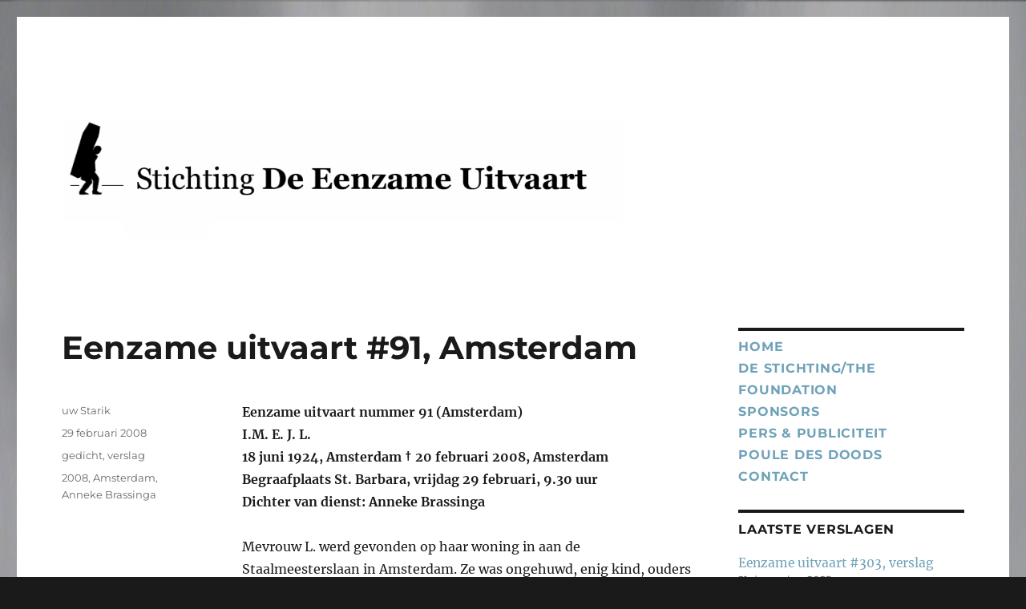

--- FILE ---
content_type: text/html; charset=UTF-8
request_url: http://www.eenzameuitvaart.nl/eenzame-uitvaart-91-amsterdam/
body_size: 13441
content:
<!DOCTYPE html>
<html lang="nl-NL" class="no-js">
<head>
	<meta charset="UTF-8">
	<meta name="viewport" content="width=device-width, initial-scale=1.0">
	<link rel="profile" href="https://gmpg.org/xfn/11">
		<script>
(function(html){html.className = html.className.replace(/\bno-js\b/,'js')})(document.documentElement);
//# sourceURL=twentysixteen_javascript_detection
</script>
<title>Eenzame uitvaart #91, Amsterdam &#8211; Eenzame Uitvaart</title>
<meta name='robots' content='max-image-preview:large' />
<link rel="alternate" type="application/rss+xml" title="Eenzame Uitvaart &raquo; feed" href="http://www.eenzameuitvaart.nl/feed/" />
<link rel="alternate" type="application/rss+xml" title="Eenzame Uitvaart &raquo; reacties feed" href="http://www.eenzameuitvaart.nl/comments/feed/" />
<link rel="alternate" title="oEmbed (JSON)" type="application/json+oembed" href="http://www.eenzameuitvaart.nl/wp-json/oembed/1.0/embed?url=http%3A%2F%2Fwww.eenzameuitvaart.nl%2Feenzame-uitvaart-91-amsterdam%2F" />
<link rel="alternate" title="oEmbed (XML)" type="text/xml+oembed" href="http://www.eenzameuitvaart.nl/wp-json/oembed/1.0/embed?url=http%3A%2F%2Fwww.eenzameuitvaart.nl%2Feenzame-uitvaart-91-amsterdam%2F&#038;format=xml" />
<style id='wp-img-auto-sizes-contain-inline-css'>
img:is([sizes=auto i],[sizes^="auto," i]){contain-intrinsic-size:3000px 1500px}
/*# sourceURL=wp-img-auto-sizes-contain-inline-css */
</style>
<style id='wp-emoji-styles-inline-css'>

	img.wp-smiley, img.emoji {
		display: inline !important;
		border: none !important;
		box-shadow: none !important;
		height: 1em !important;
		width: 1em !important;
		margin: 0 0.07em !important;
		vertical-align: -0.1em !important;
		background: none !important;
		padding: 0 !important;
	}
/*# sourceURL=wp-emoji-styles-inline-css */
</style>
<style id='wp-block-library-inline-css'>
:root{--wp-block-synced-color:#7a00df;--wp-block-synced-color--rgb:122,0,223;--wp-bound-block-color:var(--wp-block-synced-color);--wp-editor-canvas-background:#ddd;--wp-admin-theme-color:#007cba;--wp-admin-theme-color--rgb:0,124,186;--wp-admin-theme-color-darker-10:#006ba1;--wp-admin-theme-color-darker-10--rgb:0,107,160.5;--wp-admin-theme-color-darker-20:#005a87;--wp-admin-theme-color-darker-20--rgb:0,90,135;--wp-admin-border-width-focus:2px}@media (min-resolution:192dpi){:root{--wp-admin-border-width-focus:1.5px}}.wp-element-button{cursor:pointer}:root .has-very-light-gray-background-color{background-color:#eee}:root .has-very-dark-gray-background-color{background-color:#313131}:root .has-very-light-gray-color{color:#eee}:root .has-very-dark-gray-color{color:#313131}:root .has-vivid-green-cyan-to-vivid-cyan-blue-gradient-background{background:linear-gradient(135deg,#00d084,#0693e3)}:root .has-purple-crush-gradient-background{background:linear-gradient(135deg,#34e2e4,#4721fb 50%,#ab1dfe)}:root .has-hazy-dawn-gradient-background{background:linear-gradient(135deg,#faaca8,#dad0ec)}:root .has-subdued-olive-gradient-background{background:linear-gradient(135deg,#fafae1,#67a671)}:root .has-atomic-cream-gradient-background{background:linear-gradient(135deg,#fdd79a,#004a59)}:root .has-nightshade-gradient-background{background:linear-gradient(135deg,#330968,#31cdcf)}:root .has-midnight-gradient-background{background:linear-gradient(135deg,#020381,#2874fc)}:root{--wp--preset--font-size--normal:16px;--wp--preset--font-size--huge:42px}.has-regular-font-size{font-size:1em}.has-larger-font-size{font-size:2.625em}.has-normal-font-size{font-size:var(--wp--preset--font-size--normal)}.has-huge-font-size{font-size:var(--wp--preset--font-size--huge)}.has-text-align-center{text-align:center}.has-text-align-left{text-align:left}.has-text-align-right{text-align:right}.has-fit-text{white-space:nowrap!important}#end-resizable-editor-section{display:none}.aligncenter{clear:both}.items-justified-left{justify-content:flex-start}.items-justified-center{justify-content:center}.items-justified-right{justify-content:flex-end}.items-justified-space-between{justify-content:space-between}.screen-reader-text{border:0;clip-path:inset(50%);height:1px;margin:-1px;overflow:hidden;padding:0;position:absolute;width:1px;word-wrap:normal!important}.screen-reader-text:focus{background-color:#ddd;clip-path:none;color:#444;display:block;font-size:1em;height:auto;left:5px;line-height:normal;padding:15px 23px 14px;text-decoration:none;top:5px;width:auto;z-index:100000}html :where(.has-border-color){border-style:solid}html :where([style*=border-top-color]){border-top-style:solid}html :where([style*=border-right-color]){border-right-style:solid}html :where([style*=border-bottom-color]){border-bottom-style:solid}html :where([style*=border-left-color]){border-left-style:solid}html :where([style*=border-width]){border-style:solid}html :where([style*=border-top-width]){border-top-style:solid}html :where([style*=border-right-width]){border-right-style:solid}html :where([style*=border-bottom-width]){border-bottom-style:solid}html :where([style*=border-left-width]){border-left-style:solid}html :where(img[class*=wp-image-]){height:auto;max-width:100%}:where(figure){margin:0 0 1em}html :where(.is-position-sticky){--wp-admin--admin-bar--position-offset:var(--wp-admin--admin-bar--height,0px)}@media screen and (max-width:600px){html :where(.is-position-sticky){--wp-admin--admin-bar--position-offset:0px}}

/*# sourceURL=wp-block-library-inline-css */
</style><style id='global-styles-inline-css'>
:root{--wp--preset--aspect-ratio--square: 1;--wp--preset--aspect-ratio--4-3: 4/3;--wp--preset--aspect-ratio--3-4: 3/4;--wp--preset--aspect-ratio--3-2: 3/2;--wp--preset--aspect-ratio--2-3: 2/3;--wp--preset--aspect-ratio--16-9: 16/9;--wp--preset--aspect-ratio--9-16: 9/16;--wp--preset--color--black: #000000;--wp--preset--color--cyan-bluish-gray: #abb8c3;--wp--preset--color--white: #fff;--wp--preset--color--pale-pink: #f78da7;--wp--preset--color--vivid-red: #cf2e2e;--wp--preset--color--luminous-vivid-orange: #ff6900;--wp--preset--color--luminous-vivid-amber: #fcb900;--wp--preset--color--light-green-cyan: #7bdcb5;--wp--preset--color--vivid-green-cyan: #00d084;--wp--preset--color--pale-cyan-blue: #8ed1fc;--wp--preset--color--vivid-cyan-blue: #0693e3;--wp--preset--color--vivid-purple: #9b51e0;--wp--preset--color--dark-gray: #1a1a1a;--wp--preset--color--medium-gray: #686868;--wp--preset--color--light-gray: #e5e5e5;--wp--preset--color--blue-gray: #4d545c;--wp--preset--color--bright-blue: #007acc;--wp--preset--color--light-blue: #9adffd;--wp--preset--color--dark-brown: #402b30;--wp--preset--color--medium-brown: #774e24;--wp--preset--color--dark-red: #640c1f;--wp--preset--color--bright-red: #ff675f;--wp--preset--color--yellow: #ffef8e;--wp--preset--gradient--vivid-cyan-blue-to-vivid-purple: linear-gradient(135deg,rgb(6,147,227) 0%,rgb(155,81,224) 100%);--wp--preset--gradient--light-green-cyan-to-vivid-green-cyan: linear-gradient(135deg,rgb(122,220,180) 0%,rgb(0,208,130) 100%);--wp--preset--gradient--luminous-vivid-amber-to-luminous-vivid-orange: linear-gradient(135deg,rgb(252,185,0) 0%,rgb(255,105,0) 100%);--wp--preset--gradient--luminous-vivid-orange-to-vivid-red: linear-gradient(135deg,rgb(255,105,0) 0%,rgb(207,46,46) 100%);--wp--preset--gradient--very-light-gray-to-cyan-bluish-gray: linear-gradient(135deg,rgb(238,238,238) 0%,rgb(169,184,195) 100%);--wp--preset--gradient--cool-to-warm-spectrum: linear-gradient(135deg,rgb(74,234,220) 0%,rgb(151,120,209) 20%,rgb(207,42,186) 40%,rgb(238,44,130) 60%,rgb(251,105,98) 80%,rgb(254,248,76) 100%);--wp--preset--gradient--blush-light-purple: linear-gradient(135deg,rgb(255,206,236) 0%,rgb(152,150,240) 100%);--wp--preset--gradient--blush-bordeaux: linear-gradient(135deg,rgb(254,205,165) 0%,rgb(254,45,45) 50%,rgb(107,0,62) 100%);--wp--preset--gradient--luminous-dusk: linear-gradient(135deg,rgb(255,203,112) 0%,rgb(199,81,192) 50%,rgb(65,88,208) 100%);--wp--preset--gradient--pale-ocean: linear-gradient(135deg,rgb(255,245,203) 0%,rgb(182,227,212) 50%,rgb(51,167,181) 100%);--wp--preset--gradient--electric-grass: linear-gradient(135deg,rgb(202,248,128) 0%,rgb(113,206,126) 100%);--wp--preset--gradient--midnight: linear-gradient(135deg,rgb(2,3,129) 0%,rgb(40,116,252) 100%);--wp--preset--font-size--small: 13px;--wp--preset--font-size--medium: 20px;--wp--preset--font-size--large: 36px;--wp--preset--font-size--x-large: 42px;--wp--preset--spacing--20: 0.44rem;--wp--preset--spacing--30: 0.67rem;--wp--preset--spacing--40: 1rem;--wp--preset--spacing--50: 1.5rem;--wp--preset--spacing--60: 2.25rem;--wp--preset--spacing--70: 3.38rem;--wp--preset--spacing--80: 5.06rem;--wp--preset--shadow--natural: 6px 6px 9px rgba(0, 0, 0, 0.2);--wp--preset--shadow--deep: 12px 12px 50px rgba(0, 0, 0, 0.4);--wp--preset--shadow--sharp: 6px 6px 0px rgba(0, 0, 0, 0.2);--wp--preset--shadow--outlined: 6px 6px 0px -3px rgb(255, 255, 255), 6px 6px rgb(0, 0, 0);--wp--preset--shadow--crisp: 6px 6px 0px rgb(0, 0, 0);}:where(.is-layout-flex){gap: 0.5em;}:where(.is-layout-grid){gap: 0.5em;}body .is-layout-flex{display: flex;}.is-layout-flex{flex-wrap: wrap;align-items: center;}.is-layout-flex > :is(*, div){margin: 0;}body .is-layout-grid{display: grid;}.is-layout-grid > :is(*, div){margin: 0;}:where(.wp-block-columns.is-layout-flex){gap: 2em;}:where(.wp-block-columns.is-layout-grid){gap: 2em;}:where(.wp-block-post-template.is-layout-flex){gap: 1.25em;}:where(.wp-block-post-template.is-layout-grid){gap: 1.25em;}.has-black-color{color: var(--wp--preset--color--black) !important;}.has-cyan-bluish-gray-color{color: var(--wp--preset--color--cyan-bluish-gray) !important;}.has-white-color{color: var(--wp--preset--color--white) !important;}.has-pale-pink-color{color: var(--wp--preset--color--pale-pink) !important;}.has-vivid-red-color{color: var(--wp--preset--color--vivid-red) !important;}.has-luminous-vivid-orange-color{color: var(--wp--preset--color--luminous-vivid-orange) !important;}.has-luminous-vivid-amber-color{color: var(--wp--preset--color--luminous-vivid-amber) !important;}.has-light-green-cyan-color{color: var(--wp--preset--color--light-green-cyan) !important;}.has-vivid-green-cyan-color{color: var(--wp--preset--color--vivid-green-cyan) !important;}.has-pale-cyan-blue-color{color: var(--wp--preset--color--pale-cyan-blue) !important;}.has-vivid-cyan-blue-color{color: var(--wp--preset--color--vivid-cyan-blue) !important;}.has-vivid-purple-color{color: var(--wp--preset--color--vivid-purple) !important;}.has-black-background-color{background-color: var(--wp--preset--color--black) !important;}.has-cyan-bluish-gray-background-color{background-color: var(--wp--preset--color--cyan-bluish-gray) !important;}.has-white-background-color{background-color: var(--wp--preset--color--white) !important;}.has-pale-pink-background-color{background-color: var(--wp--preset--color--pale-pink) !important;}.has-vivid-red-background-color{background-color: var(--wp--preset--color--vivid-red) !important;}.has-luminous-vivid-orange-background-color{background-color: var(--wp--preset--color--luminous-vivid-orange) !important;}.has-luminous-vivid-amber-background-color{background-color: var(--wp--preset--color--luminous-vivid-amber) !important;}.has-light-green-cyan-background-color{background-color: var(--wp--preset--color--light-green-cyan) !important;}.has-vivid-green-cyan-background-color{background-color: var(--wp--preset--color--vivid-green-cyan) !important;}.has-pale-cyan-blue-background-color{background-color: var(--wp--preset--color--pale-cyan-blue) !important;}.has-vivid-cyan-blue-background-color{background-color: var(--wp--preset--color--vivid-cyan-blue) !important;}.has-vivid-purple-background-color{background-color: var(--wp--preset--color--vivid-purple) !important;}.has-black-border-color{border-color: var(--wp--preset--color--black) !important;}.has-cyan-bluish-gray-border-color{border-color: var(--wp--preset--color--cyan-bluish-gray) !important;}.has-white-border-color{border-color: var(--wp--preset--color--white) !important;}.has-pale-pink-border-color{border-color: var(--wp--preset--color--pale-pink) !important;}.has-vivid-red-border-color{border-color: var(--wp--preset--color--vivid-red) !important;}.has-luminous-vivid-orange-border-color{border-color: var(--wp--preset--color--luminous-vivid-orange) !important;}.has-luminous-vivid-amber-border-color{border-color: var(--wp--preset--color--luminous-vivid-amber) !important;}.has-light-green-cyan-border-color{border-color: var(--wp--preset--color--light-green-cyan) !important;}.has-vivid-green-cyan-border-color{border-color: var(--wp--preset--color--vivid-green-cyan) !important;}.has-pale-cyan-blue-border-color{border-color: var(--wp--preset--color--pale-cyan-blue) !important;}.has-vivid-cyan-blue-border-color{border-color: var(--wp--preset--color--vivid-cyan-blue) !important;}.has-vivid-purple-border-color{border-color: var(--wp--preset--color--vivid-purple) !important;}.has-vivid-cyan-blue-to-vivid-purple-gradient-background{background: var(--wp--preset--gradient--vivid-cyan-blue-to-vivid-purple) !important;}.has-light-green-cyan-to-vivid-green-cyan-gradient-background{background: var(--wp--preset--gradient--light-green-cyan-to-vivid-green-cyan) !important;}.has-luminous-vivid-amber-to-luminous-vivid-orange-gradient-background{background: var(--wp--preset--gradient--luminous-vivid-amber-to-luminous-vivid-orange) !important;}.has-luminous-vivid-orange-to-vivid-red-gradient-background{background: var(--wp--preset--gradient--luminous-vivid-orange-to-vivid-red) !important;}.has-very-light-gray-to-cyan-bluish-gray-gradient-background{background: var(--wp--preset--gradient--very-light-gray-to-cyan-bluish-gray) !important;}.has-cool-to-warm-spectrum-gradient-background{background: var(--wp--preset--gradient--cool-to-warm-spectrum) !important;}.has-blush-light-purple-gradient-background{background: var(--wp--preset--gradient--blush-light-purple) !important;}.has-blush-bordeaux-gradient-background{background: var(--wp--preset--gradient--blush-bordeaux) !important;}.has-luminous-dusk-gradient-background{background: var(--wp--preset--gradient--luminous-dusk) !important;}.has-pale-ocean-gradient-background{background: var(--wp--preset--gradient--pale-ocean) !important;}.has-electric-grass-gradient-background{background: var(--wp--preset--gradient--electric-grass) !important;}.has-midnight-gradient-background{background: var(--wp--preset--gradient--midnight) !important;}.has-small-font-size{font-size: var(--wp--preset--font-size--small) !important;}.has-medium-font-size{font-size: var(--wp--preset--font-size--medium) !important;}.has-large-font-size{font-size: var(--wp--preset--font-size--large) !important;}.has-x-large-font-size{font-size: var(--wp--preset--font-size--x-large) !important;}
/*# sourceURL=global-styles-inline-css */
</style>

<style id='classic-theme-styles-inline-css'>
/*! This file is auto-generated */
.wp-block-button__link{color:#fff;background-color:#32373c;border-radius:9999px;box-shadow:none;text-decoration:none;padding:calc(.667em + 2px) calc(1.333em + 2px);font-size:1.125em}.wp-block-file__button{background:#32373c;color:#fff;text-decoration:none}
/*# sourceURL=/wp-includes/css/classic-themes.min.css */
</style>
<link rel='stylesheet' id='contact-form-7-css' href='http://www.eenzameuitvaart.nl/wp-content/plugins/contact-form-7/includes/css/styles.css?ver=6.1.4' media='all' />
<link rel='stylesheet' id='twentysixteen-fonts-css' href='http://www.eenzameuitvaart.nl/wp-content/themes/twentysixteen/fonts/merriweather-plus-montserrat-plus-inconsolata.css?ver=20230328' media='all' />
<link rel='stylesheet' id='genericons-css' href='http://www.eenzameuitvaart.nl/wp-content/themes/twentysixteen/genericons/genericons.css?ver=20251101' media='all' />
<link rel='stylesheet' id='twentysixteen-style-css' href='http://www.eenzameuitvaart.nl/wp-content/themes/twentysixteen/style.css?ver=20251202' media='all' />
<style id='twentysixteen-style-inline-css'>

		/* Custom Link Color */
		.menu-toggle:hover,
		.menu-toggle:focus,
		a,
		.main-navigation a:hover,
		.main-navigation a:focus,
		.dropdown-toggle:hover,
		.dropdown-toggle:focus,
		.social-navigation a:hover:before,
		.social-navigation a:focus:before,
		.post-navigation a:hover .post-title,
		.post-navigation a:focus .post-title,
		.tagcloud a:hover,
		.tagcloud a:focus,
		.site-branding .site-title a:hover,
		.site-branding .site-title a:focus,
		.entry-title a:hover,
		.entry-title a:focus,
		.entry-footer a:hover,
		.entry-footer a:focus,
		.comment-metadata a:hover,
		.comment-metadata a:focus,
		.pingback .comment-edit-link:hover,
		.pingback .comment-edit-link:focus,
		.comment-reply-link,
		.comment-reply-link:hover,
		.comment-reply-link:focus,
		.required,
		.site-info a:hover,
		.site-info a:focus {
			color: #6fa2b8;
		}

		mark,
		ins,
		button:hover,
		button:focus,
		input[type="button"]:hover,
		input[type="button"]:focus,
		input[type="reset"]:hover,
		input[type="reset"]:focus,
		input[type="submit"]:hover,
		input[type="submit"]:focus,
		.pagination .prev:hover,
		.pagination .prev:focus,
		.pagination .next:hover,
		.pagination .next:focus,
		.widget_calendar tbody a,
		.page-links a:hover,
		.page-links a:focus {
			background-color: #6fa2b8;
		}

		input[type="date"]:focus,
		input[type="time"]:focus,
		input[type="datetime-local"]:focus,
		input[type="week"]:focus,
		input[type="month"]:focus,
		input[type="text"]:focus,
		input[type="email"]:focus,
		input[type="url"]:focus,
		input[type="password"]:focus,
		input[type="search"]:focus,
		input[type="tel"]:focus,
		input[type="number"]:focus,
		textarea:focus,
		.tagcloud a:hover,
		.tagcloud a:focus,
		.menu-toggle:hover,
		.menu-toggle:focus {
			border-color: #6fa2b8;
		}

		@media screen and (min-width: 56.875em) {
			.main-navigation li:hover > a,
			.main-navigation li.focus > a {
				color: #6fa2b8;
			}
		}
	
/*# sourceURL=twentysixteen-style-inline-css */
</style>
<link rel='stylesheet' id='twentysixteen-block-style-css' href='http://www.eenzameuitvaart.nl/wp-content/themes/twentysixteen/css/blocks.css?ver=20240817' media='all' />
<script src="http://www.eenzameuitvaart.nl/wp-includes/js/jquery/jquery.min.js?ver=3.7.1" id="jquery-core-js"></script>
<script src="http://www.eenzameuitvaart.nl/wp-includes/js/jquery/jquery-migrate.min.js?ver=3.4.1" id="jquery-migrate-js"></script>
<script id="twentysixteen-script-js-extra">
var screenReaderText = {"expand":"submenu uitvouwen","collapse":"submenu invouwen"};
//# sourceURL=twentysixteen-script-js-extra
</script>
<script src="http://www.eenzameuitvaart.nl/wp-content/themes/twentysixteen/js/functions.js?ver=20230629" id="twentysixteen-script-js" defer data-wp-strategy="defer"></script>
<link rel="https://api.w.org/" href="http://www.eenzameuitvaart.nl/wp-json/" /><link rel="alternate" title="JSON" type="application/json" href="http://www.eenzameuitvaart.nl/wp-json/wp/v2/posts/178" /><link rel="EditURI" type="application/rsd+xml" title="RSD" href="http://www.eenzameuitvaart.nl/xmlrpc.php?rsd" />
<meta name="generator" content="WordPress 6.9" />
<link rel="canonical" href="http://www.eenzameuitvaart.nl/eenzame-uitvaart-91-amsterdam/" />
<link rel='shortlink' href='http://www.eenzameuitvaart.nl/?p=178' />
<!-- Analytics by WP Statistics - https://wp-statistics.com -->
		<style type="text/css" id="twentysixteen-header-css">
		.site-branding {
			margin: 0 auto 0 0;
		}

		.site-branding .site-title,
		.site-description {
			clip-path: inset(50%);
			position: absolute;
		}
		</style>
		<style id="custom-background-css">
body.custom-background { background-image: url("http://www.eenzameuitvaart.nl/wp-content/uploads/2019/12/sea-goddess-misty-cloudy.jpg"); background-position: left top; background-size: auto; background-repeat: repeat; background-attachment: scroll; }
</style>
	<link rel="icon" href="http://www.eenzameuitvaart.nl/wp-content/uploads/2019/12/cropped-EU-blokjes-1-1-32x32.png" sizes="32x32" />
<link rel="icon" href="http://www.eenzameuitvaart.nl/wp-content/uploads/2019/12/cropped-EU-blokjes-1-1-192x192.png" sizes="192x192" />
<link rel="apple-touch-icon" href="http://www.eenzameuitvaart.nl/wp-content/uploads/2019/12/cropped-EU-blokjes-1-1-180x180.png" />
<meta name="msapplication-TileImage" content="http://www.eenzameuitvaart.nl/wp-content/uploads/2019/12/cropped-EU-blokjes-1-1-270x270.png" />
		<style id="wp-custom-css">
			a:hover { color: #000; }

#menu-hoofdmenu-1 { font-family: Montserrat, "Helvetica Neue", sans-serif; font-size: 1rem; font-weight: 600; letter-spacing: 0.046875em; line-height: 1.7; margin: 0 0 1.75em; text-transform: uppercase; }
#menu-hoofdmenu-1 li { list-style: none; }

.widget { margin-bottom: 0 !important; padding-top: 0.5em !important; }
.widget-title { line-height: 1.7; padding-top: 0.2em; }

.widget_recent_entries { margin-bottom: 2.25em !important; }
.widget_recent_entries ul { margin: 0 0; }
.widget_recent_entries ul li { list-style: none; font-size: 1.2em; line-height: 1.4; }

.site-info { width: 100%; }
.eu-footer { width: 100%; background: url('http://www.eenzameuitvaart.nl/wp-content/uploads/2019/12/voet_lijn_90.png') repeat-x; }
.eu-footer img.footer-blokjes { height: 90px; }

body.custom-background { background-size: 100% 100%; }
.header-image img { width: 100%; max-width: 700px; }

body.search-results h1.page-title { color: #4b7e29; /*groen*/ }
body.tag h1.page-title { color: #a32d48; /*rood*/ }
body.category h1.page-title { color: #b0a100; /*mosterd*/ }

.site-header-menu {
		display: none;
}

.boekops { padding-bottom: 3em; }
.boekops li { list-style: none; float: left; padding-right: 4em; }

.widget_search::after { 
	content: ' ';
  display: block;
  height: 2.5em;
}

.no-comments { display: none; }

.cat-links { display: none; }
		</style>
		</head>

<body class="wp-singular post-template-default single single-post postid-178 single-format-standard custom-background wp-embed-responsive wp-theme-twentysixteen custom-background-image group-blog">
<div id="page" class="site">
	<div class="site-inner">
		<a class="skip-link screen-reader-text" href="#content">
			Ga naar de inhoud		</a>

		<header id="masthead" class="site-header">
			<div class="site-header-main">
				<div class="site-branding">
											<p class="site-title"><a href="http://www.eenzameuitvaart.nl/" rel="home" >Eenzame Uitvaart</a></p>
												<p class="site-description">Dichters begeleiden eenzaam gestorvenen naar hun graf</p>
									</div><!-- .site-branding -->

									<button id="menu-toggle" class="menu-toggle">Menu</button>

					<div id="site-header-menu" class="site-header-menu">
													<nav id="site-navigation" class="main-navigation" aria-label="Primair menu">
								<div class="menu-hoofdmenu-container"><ul id="menu-hoofdmenu" class="primary-menu"><li id="menu-item-1969" class="menu-item menu-item-type-custom menu-item-object-custom menu-item-home menu-item-1969"><a href="http://www.eenzameuitvaart.nl">Home</a></li>
<li id="menu-item-1970" class="menu-item menu-item-type-post_type menu-item-object-page menu-item-1970"><a href="http://www.eenzameuitvaart.nl/de-stichting/">De Stichting/The Foundation</a></li>
<li id="menu-item-1972" class="menu-item menu-item-type-post_type menu-item-object-page menu-item-1972"><a href="http://www.eenzameuitvaart.nl/sponsors/">Sponsors</a></li>
<li id="menu-item-1974" class="menu-item menu-item-type-post_type menu-item-object-page menu-item-1974"><a href="http://www.eenzameuitvaart.nl/pers-publiciteit/">Pers &#038; publiciteit</a></li>
<li id="menu-item-1971" class="menu-item menu-item-type-post_type menu-item-object-page menu-item-1971"><a href="http://www.eenzameuitvaart.nl/dichters-van-dienst/">Poule des Doods</a></li>
<li id="menu-item-1973" class="menu-item menu-item-type-post_type menu-item-object-page menu-item-1973"><a href="http://www.eenzameuitvaart.nl/publiciteit/">Contact</a></li>
</ul></div>							</nav><!-- .main-navigation -->
						
											</div><!-- .site-header-menu -->
							</div><!-- .site-header-main -->

											<div class="header-image">
					<a href="http://www.eenzameuitvaart.nl/" rel="home" >
						<img src="http://www.eenzameuitvaart.nl/wp-content/uploads/2019/12/cropped-kop_eenzameuitvaart2-1.png" width="1200" height="281" alt="Eenzame Uitvaart" sizes="(max-width: 709px) 85vw, (max-width: 909px) 81vw, (max-width: 1362px) 88vw, 1200px" srcset="http://www.eenzameuitvaart.nl/wp-content/uploads/2019/12/cropped-kop_eenzameuitvaart2-1.png 1200w, http://www.eenzameuitvaart.nl/wp-content/uploads/2019/12/cropped-kop_eenzameuitvaart2-1-300x70.png 300w, http://www.eenzameuitvaart.nl/wp-content/uploads/2019/12/cropped-kop_eenzameuitvaart2-1-1024x240.png 1024w, http://www.eenzameuitvaart.nl/wp-content/uploads/2019/12/cropped-kop_eenzameuitvaart2-1-768x180.png 768w" decoding="async" fetchpriority="high" />					</a>
				</div><!-- .header-image -->
					</header><!-- .site-header -->

		<div id="content" class="site-content">

<div id="primary" class="content-area">
	<main id="main" class="site-main">
		
<article id="post-178" class="post-178 post type-post status-publish format-standard hentry category-gedicht category-verslag tag-62 tag-amsterdam tag-anneke-brassinga">
	<header class="entry-header">
		<h1 class="entry-title">Eenzame uitvaart #91, Amsterdam</h1>	</header><!-- .entry-header -->

	
	
	<div class="entry-content">
		<p><strong>Eenzame uitvaart nummer 91 (Amsterdam)<br />
I.M. E. J. L.<br />
18 juni 1924, Amsterdam † 20 februari 2008, Amsterdam<br />
Begraafplaats St. Barbara, vrijdag 29 februari, 9.30 uur<br />
Dichter van dienst: Anneke Brassinga</strong></p>
<p>Mevrouw L. werd gevonden op haar woning in aan de Staalmeesterslaan in Amsterdam. Ze was ongehuwd, enig kind, ouders allebei overleden, ze heeft ongeveer zestien dagen ‘op haar woning gelegen.’ Twee mannen van de Dienst, chef Willem Kerstens en de nieuwe medewerker Arman, die nog altijd geen achternaam heeft gekregen ten kantore, hebben de woning bezocht, geen adresboek of telefoonklapper gevonden. Er is geen testament. Mevrouw was, in de woorden van Van Bokhoven, niet onbemiddeld. Ze laat ruim anderhalve ton achter, de nalatenschap wordt door de Dienst Domeinen afgewikkeld. Dichter van dienst Anneke Brassinga kan zich met Arman in verbinding stellen om meer informatie over haar woning in te winnen.</p>
<p>Vrijdagochtend. Een fraai mistige zon verlicht ons pad. Als ik aan kom rijden op St. Barbara staat de uitvaartleider buiten in gezelschap van de oude heer Degenkamp. Hij vindt dat ik mooi bruin ben gekleurd in de Canarische zon op het eiland, waar hij in de kerstvakantie eveneens verbleef. ‘Ik heb nog naar de kuil gezocht die jij daar in het strand gegraven hebt,’ grap ik. In de koffiekamer tref ik Anneke Brassinga. We begroeten elkaar met een handdruk, een glimlach en een buiging. ‘Hamsteraar,’ spreekt Brassinga, ‘mevrouw was een hamsteraar. Ze moet een auto hebben gehad. Anneke is naar de Staalmeesterslaan gegaan om naar haar woning te kijken. Elf hoog woonde ze. Ze beschrijft de omgeving en het uitzicht. Een kinderboerderij. Van Arman leerde ze dat het een keurige woning was, zij het volgehamsterd. Van Bokhoven, inmiddels gearriveerd, vult aan: “ze had niet eens een telefoon. Geen telefoonaansluiting.” Brassinga had haar naam niet in het telefoonboek aangetroffen.</p>
<p>Er zijn acht dragers, het bloemstuk is een maat royaler dan gebruikelijk. We overleggen over de muziekkeuze. Ik heb geen voorkeur; het gebruikelijke repertoire volstaat. Het requiem van Verdi, oppert Brassinga. De uitvaartleider haalt een cd met de mooiste klassieke melodieën uit zijn tas. Daar staat Verdi niet op. Daar moet Degenkamp maar raad op weten. Die heeft achter ook het nodige liggen. We kunnen beginnen. We treden de aula binnen via de koffiekamer. Brassinga laat haar korte bontjas daar achter, voert alleen haar tas met zich mede. Ze neemt plaats op de tweede rij, ik sluit aan naast Van Bokhoven op de eerste. Degenkamp opent met een licht muziekstuk, iets van Tsjaikovski, bijna vrolijk. Dan komt Anneke Brassinga naar voren. Kleine buiging voor de kist. Ze neemt plaats achter de katheder. Spreekt opvallend luid, nadrukkelijk, bijna assertief, al lijkt dat woord te groot gekozen.</p>
<blockquote><p>Nalatenschap<br />
(voor E. J. L.)</p>
<p>Een mens bereidt zich voor op het onbestemde<br />
dat toekomst heet &#8211; &#8211; wie leeft jaagt onvermoeibaar<br />
het verlangen na, goed te zijn toegerust</p>
<p>en geborgen; linnengoed, voedsel, zeep, liefde,<br />
kennis of macht. “Geen mens bestaat zonder<br />
zijn eigen vracht.” En altijd knaagt het weten</p>
<p>dat we naakt, onbeschut, geboren zijn en sterven<br />
moeten. Ook jij, E. J., zo alleen op de wereld<br />
bent als heel oud meisje omringd door bagage</p>
<p>op de eenzaamste reis gegaan. Van je verleden<br />
kent niemand het geheim, in wat je naliet ligt<br />
als verzegeld de volle lading van je bestaan.</p>
<p>Nu is de toekomst aangebroken, het moment<br />
waar alle leven op wacht: dat het is afgelopen,<br />
dat er niets dan rust is, bevrijding van vracht.</p></blockquote>
<p>© Anneke Brassinga, 29 februari 2008</p>
<p>Een wonderschoon adagio dwarrelt door de ruimte, Bernadetto Marcello. Het is verder heel stil; niemand hoest of schuifelt of draait onrustig in zijn harde bankje. Als laatste muziekstuk vult een krachtig koor de ruimte op, daar zullen we Verdi hebben, krachtige mannenstemmen, het engelenkoor. De acht dragers komen naar voren, rijden de kist tot de ingang van de aula en schouderen dan. Brassinga volgt op minder dan een meter afstand, Van Bokhoven en ik houden toch minstens een meter of drie remafstand aan. De gehele weg naar het graf loopt ze zo dichtbij de kist, van enige afstand gezien zou ze kunnen doorgaan voor de negende drager, aan het voeteneinde van de kist. Ze heeft haar jas niet aangedaan, loopt in een dunne zwarte broek met daarboven een zwarte blouse van delicate stof met daarover een donkerbruin glanzend hesje de koude morgen in. We hoeven niet erg ver. Bij het graf wacht de bevrijding van de vracht, die op de schouders is gedragen.</p>
<p>In stilte daalt de kist. De uitvaartleider neemt eigener beweging de schep ter hand, biedt Brassinga als eerste een gevulde schep aan, gaat het hele rijtje af, ook Degenkamp komt aan de beurt, die op zijn beurt de schep terug aan de uitvaartleider passeert. Nu hebben we allemaal een schep zand gedoneerd. Op de terugweg vraagt de uitvaartleider om een kopie van het gedicht. ‘Ik heb er drie,’ doet Brassinga voorzichtig: ‘één voor de Dienst, één voor meneer Starik, ja, en dan nog één voor u. Dan faxt meneer Starik straks mijn gedicht wel weer aan mij terug.’ Ik beloof dat. Brassinga werkt op een echte typemachine: wat er op het papier staat is nergens anders opgeslagen.</p>
<p>‘Kippenvel,’zegt de uitvaartleider. Ik weet niet zeker of ik hem goed versta. ‘Ik zal dat maar als een compliment opvatten,’zegt Anneke, als we afscheid nemen. In de koffiekamer kletsen we nog wat over een televisieprogramma, de Club van 100, dat me benaderde voor een gevoelvolle uitzending en die ik alvast te kennen gaf dat we liever geen camera’s op de begraafplaats hebben. Ik informeer bij Brassinga of zij eventueel bereid zou zijn om ‘op camera’ net te doen alsof ze het gedicht gaat schrijven, want ze willen dan graag laten zien hoe zo’n dichter dat nou doet, een gedicht schrijven, maar Brassinga voelt daar niks voor. ‘Ik wil niet op de televisie. Ik hou daar helemaal niet van.’ Wel heeft ze gehoord dat de nieuwe stadsdichter van Amsterdam, Robert Anker, een eenzame uitvaart wil verzorgen. Ik was al eens begonnen met hem uitleggen wat zo ongeveer de bedoeling is, maar dat gesprek werd nooit afgemaakt. We zijn het erover eens dat het een gelukkige keuze zou zijn een en ander bij elkaar op te tellen. Als stadsdichter moet je wel, besluiten we. Van Bokhoven steekt de uitvaartpen in zijn broekzak, als we de zitting besluiten. We geven elkaar allemaal een hand.<br />
Dank u wel. Kippenvel.</p>
<p>© verslag: F. Starik 29-02-08</p>
	</div><!-- .entry-content -->

	<footer class="entry-footer">
		<span class="byline"><span class="screen-reader-text">Auteur </span><span class="author vcard"><a class="url fn n" href="http://www.eenzameuitvaart.nl/author/starik/">uw Starik</a></span></span><span class="posted-on"><span class="screen-reader-text">Geplaatst op </span><a href="http://www.eenzameuitvaart.nl/eenzame-uitvaart-91-amsterdam/" rel="bookmark"><time class="entry-date published" datetime="2008-02-29T22:21:54+02:00">29 februari 2008</time><time class="updated" datetime="2025-11-24T15:31:46+02:00">24 november 2025</time></a></span><span class="cat-links"><span class="screen-reader-text">Categorieën </span><a href="http://www.eenzameuitvaart.nl/category/gedicht/" rel="category tag">gedicht</a>, <a href="http://www.eenzameuitvaart.nl/category/verslag/" rel="category tag">verslag</a></span><span class="tags-links"><span class="screen-reader-text">Tags </span><a href="http://www.eenzameuitvaart.nl/tag/2008/" rel="tag">2008</a>, <a href="http://www.eenzameuitvaart.nl/tag/amsterdam/" rel="tag">Amsterdam</a>, <a href="http://www.eenzameuitvaart.nl/tag/anneke-brassinga/" rel="tag">Anneke Brassinga</a></span>			</footer><!-- .entry-footer -->
</article><!-- #post-178 -->

	<nav class="navigation post-navigation" aria-label="Berichten">
		<h2 class="screen-reader-text">Bericht navigatie</h2>
		<div class="nav-links"><div class="nav-previous"><a href="http://www.eenzameuitvaart.nl/eenzame-uitvaart-90-amsterdam/" rel="prev"><span class="meta-nav" aria-hidden="true">Vorige</span> <span class="screen-reader-text">Vorig bericht:</span> <span class="post-title">Eenzame uitvaart #90, Amsterdam</span></a></div><div class="nav-next"><a href="http://www.eenzameuitvaart.nl/eenzame-uitvaart-92-amsterdam/" rel="next"><span class="meta-nav" aria-hidden="true">Volgende</span> <span class="screen-reader-text">Volgend bericht:</span> <span class="post-title">Eenzame uitvaart #92, Amsterdam</span></a></div></div>
	</nav>
	</main><!-- .site-main -->

	
</div><!-- .content-area -->


	<aside id="secondary" class="sidebar widget-area">
		<section id="nav_menu-3" class="widget widget_nav_menu"><nav class="menu-hoofdmenu-container" aria-label="Menu"><ul id="menu-hoofdmenu-1" class="menu"><li class="menu-item menu-item-type-custom menu-item-object-custom menu-item-home menu-item-1969"><a href="http://www.eenzameuitvaart.nl">Home</a></li>
<li class="menu-item menu-item-type-post_type menu-item-object-page menu-item-1970"><a href="http://www.eenzameuitvaart.nl/de-stichting/">De Stichting/The Foundation</a></li>
<li class="menu-item menu-item-type-post_type menu-item-object-page menu-item-1972"><a href="http://www.eenzameuitvaart.nl/sponsors/">Sponsors</a></li>
<li class="menu-item menu-item-type-post_type menu-item-object-page menu-item-1974"><a href="http://www.eenzameuitvaart.nl/pers-publiciteit/">Pers &#038; publiciteit</a></li>
<li class="menu-item menu-item-type-post_type menu-item-object-page menu-item-1971"><a href="http://www.eenzameuitvaart.nl/dichters-van-dienst/">Poule des Doods</a></li>
<li class="menu-item menu-item-type-post_type menu-item-object-page menu-item-1973"><a href="http://www.eenzameuitvaart.nl/publiciteit/">Contact</a></li>
</ul></nav></section>
		<section id="recent-posts-4" class="widget widget_recent_entries">
		<h2 class="widget-title">Laatste verslagen</h2><nav aria-label="Laatste verslagen">
		<ul>
											<li>
					<a href="http://www.eenzameuitvaart.nl/eenzame-uitvaart-303-verslag/">Eenzame uitvaart #303, verslag</a>
											<span class="post-date">21 december 2025</span>
									</li>
											<li>
					<a href="http://www.eenzameuitvaart.nl/eenzame-uitvaart-303-gedicht/">Eenzame uitvaart #303, gedicht</a>
											<span class="post-date">21 december 2025</span>
									</li>
											<li>
					<a href="http://www.eenzameuitvaart.nl/eenzame-uitvaart-302-verslag/">Eenzame uitvaart #302, verslag</a>
											<span class="post-date">21 november 2025</span>
									</li>
											<li>
					<a href="http://www.eenzameuitvaart.nl/eenzame-uitvaart-302-gedicht/">Eenzame uitvaart #302, gedicht</a>
											<span class="post-date">21 november 2025</span>
									</li>
											<li>
					<a href="http://www.eenzameuitvaart.nl/sasja-janssen-wint-ger-fritz-prijs-2025/">Sasja Janssen wint Ger Fritz-Prijs 2025</a>
											<span class="post-date">10 november 2025</span>
									</li>
											<li>
					<a href="http://www.eenzameuitvaart.nl/eenzame-uitvaart-301-verslag/">Eenzame uitvaart #301, verslag</a>
											<span class="post-date">3 oktober 2025</span>
									</li>
											<li>
					<a href="http://www.eenzameuitvaart.nl/eenzame-uitvaart-301-gedicht/">Eenzame uitvaart #301, gedicht</a>
											<span class="post-date">3 oktober 2025</span>
									</li>
											<li>
					<a href="http://www.eenzameuitvaart.nl/eenzame-uitvaart-300-verslag/">Eenzame uitvaart #300, verslag</a>
											<span class="post-date">1 september 2025</span>
									</li>
											<li>
					<a href="http://www.eenzameuitvaart.nl/eenzame-uitvaart-300-gedicht/">Eenzame uitvaart #300, gedicht</a>
											<span class="post-date">1 september 2025</span>
									</li>
											<li>
					<a href="http://www.eenzameuitvaart.nl/eenzame-uitvaart-299-verslag/">Eenzame uitvaart #299, verslag</a>
											<span class="post-date">21 augustus 2025</span>
									</li>
					</ul>

		</nav></section><section id="text-4" class="widget widget_text"><h2 class="widget-title">Berichten per jaar</h2>			<div class="textwidget"><p><a href="http://www.eenzameuitvaart.nl/tag/2021/">2021</a>, <a href="http://www.eenzameuitvaart.nl/tag/2020/">2020</a>, <a href="http://www.eenzameuitvaart.nl/tag/2019/">2019</a>, <a href="http://www.eenzameuitvaart.nl/tag/2018/">2018</a>, <a href="http://www.eenzameuitvaart.nl/tag/2017/">2017</a>, <a href="http://www.eenzameuitvaart.nl/tag/2016/">2016</a>, <a href="http://www.eenzameuitvaart.nl/tag/2015/">2015</a>, <a href="http://www.eenzameuitvaart.nl/tag/2014/">2014</a>, <a href="http://www.eenzameuitvaart.nl/tag/2013/">2013</a>, <a href="http://www.eenzameuitvaart.nl/tag/2012/">2012</a>, <a href="http://www.eenzameuitvaart.nl/tag/2011/">2011</a>, <a href="http://www.eenzameuitvaart.nl/tag/2010/">2010</a>, <a href="http://www.eenzameuitvaart.nl/tag/2009/">2009</a>, <a href="http://www.eenzameuitvaart.nl/tag/2008/">2009</a>, <a href="http://www.eenzameuitvaart.nl/tag/2008/">2008</a>, <a href="http://www.eenzameuitvaart.nl/tag/2007/">2007</a></p>
<p>&nbsp;</p>
</div>
		</section><section id="text-5" class="widget widget_text"><h2 class="widget-title">Berichten per plaats</h2>			<div class="textwidget"><p><a class="tag-cloud-link tag-link-8 tag-link-position-15" href="http://www.eenzameuitvaart.nl/tag/amsterdam/">Amsterdam</a>, <a class="tag-cloud-link tag-link-72 tag-link-position-17" href="http://www.eenzameuitvaart.nl/tag/antwerpen/">Antwerpen</a>, <a class="tag-cloud-link tag-link-33 tag-link-position-20" href="http://www.eenzameuitvaart.nl/tag/den-haag/">Den Haag</a>, <a href="http://www.eenzameuitvaart.nl/tag/groningen/">Groningen</a>,  <a class="tag-cloud-link tag-link-47 tag-link-position-44" href="http://www.eenzameuitvaart.nl/tag/utrecht/">Utrecht</a>, <a href="http://www.eenzameuitvaart.nl/tag/zutphen/">Zutphen</a></p>
<p>&nbsp;</p>
</div>
		</section><section id="text-6" class="widget widget_text"><h2 class="widget-title">Ger Fritz Prijs</h2>			<div class="textwidget"><p><a href="http://www.eenzameuitvaart.nl/tag/ger-fritz-prijs/">Winnaars Ger Fritz Prijs</a></p>
<p>&nbsp;</p>
</div>
		</section><section id="search-4" class="widget widget_search"><h2 class="widget-title">Zoeken</h2>
<form role="search" method="get" class="search-form" action="http://www.eenzameuitvaart.nl/">
	<label>
		<span class="screen-reader-text">
			Zoeken naar:		</span>
		<input type="search" class="search-field" placeholder="Zoeken &hellip;" value="" name="s" />
	</label>
	<button type="submit" class="search-submit"><span class="screen-reader-text">
		Zoeken	</span></button>
</form>
</section><section id="text-7" class="widget widget_text">			<div class="textwidget"><p><a href="http://www.jorisvancasteren.nl/" target="_blank" rel="noopener"><img loading="lazy" decoding="async" class="alignleft wp-image-2872" style="padding-top: 10px;" src="http://www.eenzameuitvaart.nl/wp-content/uploads/2021/05/eenzaamheid-omslag-kl.jpg" alt="Boek Eenzaamheid van Joris van Casteren" width="90" height="144" /></a></p>
<p>In 2021 verscheen het boek <a href="http://www.jorisvancasteren.nl/" target="_blank" rel="noopener">Eenzaamheid</a> van Joris van Casteren, coördinator van De Eenzame Uitvaart.</p>
</div>
		</section>	</aside><!-- .sidebar .widget-area -->

		</div><!-- .site-content -->

		<footer id="colophon" class="site-footer">
							<nav class="main-navigation" aria-label="Footer primaire menu">
					<div class="menu-hoofdmenu-container"><ul id="menu-hoofdmenu-2" class="primary-menu"><li class="menu-item menu-item-type-custom menu-item-object-custom menu-item-home menu-item-1969"><a href="http://www.eenzameuitvaart.nl">Home</a></li>
<li class="menu-item menu-item-type-post_type menu-item-object-page menu-item-1970"><a href="http://www.eenzameuitvaart.nl/de-stichting/">De Stichting/The Foundation</a></li>
<li class="menu-item menu-item-type-post_type menu-item-object-page menu-item-1972"><a href="http://www.eenzameuitvaart.nl/sponsors/">Sponsors</a></li>
<li class="menu-item menu-item-type-post_type menu-item-object-page menu-item-1974"><a href="http://www.eenzameuitvaart.nl/pers-publiciteit/">Pers &#038; publiciteit</a></li>
<li class="menu-item menu-item-type-post_type menu-item-object-page menu-item-1971"><a href="http://www.eenzameuitvaart.nl/dichters-van-dienst/">Poule des Doods</a></li>
<li class="menu-item menu-item-type-post_type menu-item-object-page menu-item-1973"><a href="http://www.eenzameuitvaart.nl/publiciteit/">Contact</a></li>
</ul></div>				</nav><!-- .main-navigation -->
			
			
			<div class="site-info">
								<span class="site-title"><a href="http://www.eenzameuitvaart.nl/" rel="home">Eenzame Uitvaart</a></span>
								<a href="https://wordpress.org/" class="imprint">
					Ondersteund door WordPress				</a>
			</div><!-- .site-info -->
		</footer><!-- .site-footer -->
	</div><!-- .site-inner -->
</div><!-- .site -->

<script type="speculationrules">
{"prefetch":[{"source":"document","where":{"and":[{"href_matches":"/*"},{"not":{"href_matches":["/wp-*.php","/wp-admin/*","/wp-content/uploads/*","/wp-content/*","/wp-content/plugins/*","/wp-content/themes/twentysixteen/*","/*\\?(.+)"]}},{"not":{"selector_matches":"a[rel~=\"nofollow\"]"}},{"not":{"selector_matches":".no-prefetch, .no-prefetch a"}}]},"eagerness":"conservative"}]}
</script>
<script src="http://www.eenzameuitvaart.nl/wp-includes/js/dist/hooks.min.js?ver=dd5603f07f9220ed27f1" id="wp-hooks-js"></script>
<script src="http://www.eenzameuitvaart.nl/wp-includes/js/dist/i18n.min.js?ver=c26c3dc7bed366793375" id="wp-i18n-js"></script>
<script id="wp-i18n-js-after">
wp.i18n.setLocaleData( { 'text direction\u0004ltr': [ 'ltr' ] } );
//# sourceURL=wp-i18n-js-after
</script>
<script src="http://www.eenzameuitvaart.nl/wp-content/plugins/contact-form-7/includes/swv/js/index.js?ver=6.1.4" id="swv-js"></script>
<script id="contact-form-7-js-translations">
( function( domain, translations ) {
	var localeData = translations.locale_data[ domain ] || translations.locale_data.messages;
	localeData[""].domain = domain;
	wp.i18n.setLocaleData( localeData, domain );
} )( "contact-form-7", {"translation-revision-date":"2025-11-30 09:13:36+0000","generator":"GlotPress\/4.0.3","domain":"messages","locale_data":{"messages":{"":{"domain":"messages","plural-forms":"nplurals=2; plural=n != 1;","lang":"nl"},"This contact form is placed in the wrong place.":["Dit contactformulier staat op de verkeerde plek."],"Error:":["Fout:"]}},"comment":{"reference":"includes\/js\/index.js"}} );
//# sourceURL=contact-form-7-js-translations
</script>
<script id="contact-form-7-js-before">
var wpcf7 = {
    "api": {
        "root": "http:\/\/www.eenzameuitvaart.nl\/wp-json\/",
        "namespace": "contact-form-7\/v1"
    }
};
//# sourceURL=contact-form-7-js-before
</script>
<script src="http://www.eenzameuitvaart.nl/wp-content/plugins/contact-form-7/includes/js/index.js?ver=6.1.4" id="contact-form-7-js"></script>
<script id="wp-statistics-tracker-js-extra">
var WP_Statistics_Tracker_Object = {"requestUrl":"http://www.eenzameuitvaart.nl/wp-json/wp-statistics/v2","ajaxUrl":"http://www.eenzameuitvaart.nl/wp-admin/admin-ajax.php","hitParams":{"wp_statistics_hit":1,"source_type":"post","source_id":178,"search_query":"","signature":"83152fd614b7cb7eeb96055a9a06b9ac","endpoint":"hit"},"option":{"dntEnabled":"1","bypassAdBlockers":"","consentIntegration":{"name":null,"status":[]},"isPreview":false,"userOnline":false,"trackAnonymously":false,"isWpConsentApiActive":false,"consentLevel":""},"isLegacyEventLoaded":"","customEventAjaxUrl":"http://www.eenzameuitvaart.nl/wp-admin/admin-ajax.php?action=wp_statistics_custom_event&nonce=c520e32266","onlineParams":{"wp_statistics_hit":1,"source_type":"post","source_id":178,"search_query":"","signature":"83152fd614b7cb7eeb96055a9a06b9ac","action":"wp_statistics_online_check"},"jsCheckTime":"60000"};
//# sourceURL=wp-statistics-tracker-js-extra
</script>
<script src="http://www.eenzameuitvaart.nl/wp-content/plugins/wp-statistics/assets/js/tracker.js?ver=14.16" id="wp-statistics-tracker-js"></script>
<script id="wp-emoji-settings" type="application/json">
{"baseUrl":"https://s.w.org/images/core/emoji/17.0.2/72x72/","ext":".png","svgUrl":"https://s.w.org/images/core/emoji/17.0.2/svg/","svgExt":".svg","source":{"concatemoji":"http://www.eenzameuitvaart.nl/wp-includes/js/wp-emoji-release.min.js?ver=6.9"}}
</script>
<script type="module">
/*! This file is auto-generated */
const a=JSON.parse(document.getElementById("wp-emoji-settings").textContent),o=(window._wpemojiSettings=a,"wpEmojiSettingsSupports"),s=["flag","emoji"];function i(e){try{var t={supportTests:e,timestamp:(new Date).valueOf()};sessionStorage.setItem(o,JSON.stringify(t))}catch(e){}}function c(e,t,n){e.clearRect(0,0,e.canvas.width,e.canvas.height),e.fillText(t,0,0);t=new Uint32Array(e.getImageData(0,0,e.canvas.width,e.canvas.height).data);e.clearRect(0,0,e.canvas.width,e.canvas.height),e.fillText(n,0,0);const a=new Uint32Array(e.getImageData(0,0,e.canvas.width,e.canvas.height).data);return t.every((e,t)=>e===a[t])}function p(e,t){e.clearRect(0,0,e.canvas.width,e.canvas.height),e.fillText(t,0,0);var n=e.getImageData(16,16,1,1);for(let e=0;e<n.data.length;e++)if(0!==n.data[e])return!1;return!0}function u(e,t,n,a){switch(t){case"flag":return n(e,"\ud83c\udff3\ufe0f\u200d\u26a7\ufe0f","\ud83c\udff3\ufe0f\u200b\u26a7\ufe0f")?!1:!n(e,"\ud83c\udde8\ud83c\uddf6","\ud83c\udde8\u200b\ud83c\uddf6")&&!n(e,"\ud83c\udff4\udb40\udc67\udb40\udc62\udb40\udc65\udb40\udc6e\udb40\udc67\udb40\udc7f","\ud83c\udff4\u200b\udb40\udc67\u200b\udb40\udc62\u200b\udb40\udc65\u200b\udb40\udc6e\u200b\udb40\udc67\u200b\udb40\udc7f");case"emoji":return!a(e,"\ud83e\u1fac8")}return!1}function f(e,t,n,a){let r;const o=(r="undefined"!=typeof WorkerGlobalScope&&self instanceof WorkerGlobalScope?new OffscreenCanvas(300,150):document.createElement("canvas")).getContext("2d",{willReadFrequently:!0}),s=(o.textBaseline="top",o.font="600 32px Arial",{});return e.forEach(e=>{s[e]=t(o,e,n,a)}),s}function r(e){var t=document.createElement("script");t.src=e,t.defer=!0,document.head.appendChild(t)}a.supports={everything:!0,everythingExceptFlag:!0},new Promise(t=>{let n=function(){try{var e=JSON.parse(sessionStorage.getItem(o));if("object"==typeof e&&"number"==typeof e.timestamp&&(new Date).valueOf()<e.timestamp+604800&&"object"==typeof e.supportTests)return e.supportTests}catch(e){}return null}();if(!n){if("undefined"!=typeof Worker&&"undefined"!=typeof OffscreenCanvas&&"undefined"!=typeof URL&&URL.createObjectURL&&"undefined"!=typeof Blob)try{var e="postMessage("+f.toString()+"("+[JSON.stringify(s),u.toString(),c.toString(),p.toString()].join(",")+"));",a=new Blob([e],{type:"text/javascript"});const r=new Worker(URL.createObjectURL(a),{name:"wpTestEmojiSupports"});return void(r.onmessage=e=>{i(n=e.data),r.terminate(),t(n)})}catch(e){}i(n=f(s,u,c,p))}t(n)}).then(e=>{for(const n in e)a.supports[n]=e[n],a.supports.everything=a.supports.everything&&a.supports[n],"flag"!==n&&(a.supports.everythingExceptFlag=a.supports.everythingExceptFlag&&a.supports[n]);var t;a.supports.everythingExceptFlag=a.supports.everythingExceptFlag&&!a.supports.flag,a.supports.everything||((t=a.source||{}).concatemoji?r(t.concatemoji):t.wpemoji&&t.twemoji&&(r(t.twemoji),r(t.wpemoji)))});
//# sourceURL=http://www.eenzameuitvaart.nl/wp-includes/js/wp-emoji-loader.min.js
</script>
</body>
</html>
